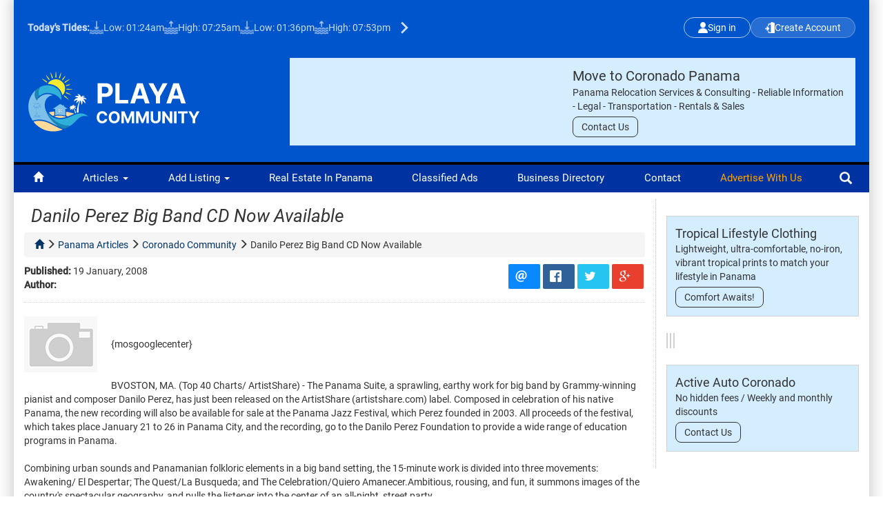

--- FILE ---
content_type: text/html; charset=UTF-8
request_url: https://playacommunity.com/panama-articles/coronado-community/234-blank-25231933.html
body_size: 14108
content:
<!DOCTYPE html>
<html lang="en">

<head>
        <!-- Google Tag Manager -->
    <script>
        (function(w, d, s, l, i) {
            w[l] = w[l] || [];
            w[l].push({
                'gtm.start': new Date().getTime(),
                event: 'gtm.js'
            });
            var f = d.getElementsByTagName(s)[0],
                j = d.createElement(s)
            dl = l != 'dataLayer' ? '&l=' + l : '';
            j.async = true;
            j.src =
                'https://www.googletagmanager.com/gtm.js?id=' + i + dl;
            f.parentNode.insertBefore(j, f);
        })(window, document, 'script', 'dataLayer', 'GTM-W8RNZT24');
    </script>
    <!-- End Google Tag Manager -->
        <meta charset="utf-8">
    <meta http-equiv="X-UA-Compatible" content="IE=edge">
    <meta name="viewport" content="width=device-width, initial-scale=1">
    <style type="text/css">

    </style>
    <link rel="stylesheet" href="/css/state-search-filter-v1.0.css">



    <title>Danilo Perez Big Band CD Now Available</title>
    <meta name="description" content="Danilo Perez , big band Grammy winning pianist releases CD" />
            <meta name="keywords" content="Panama, Danilo Perez Big Band, CD" />
        <meta name="language" content="en" />
    <meta http-equiv="content-language" content="en" />

                <link href="/css/rrssb.css" rel="stylesheet" media="screen,projection" type="text/css">

            <!-- fb meta -->
            <meta property="og:title" content="Danilo Perez Big Band CD Now Available" />
            <meta property="og:type" content="article" />
            <meta property="og:url" content="https://playacommunity.com/panama-articles/coronado-community/234-blank-25231933.html" />
            <meta property="og:image" content="https://playacommunity.com/images/playa_community_test_logo_v4.png" />
            <meta property="og:description" content="Danilo Perez , big band Grammy winning pianist releases CD" />

            <!-- twitter meta -->
            <meta name="twitter:card" content="summary_large_image">
            <meta name="twitter:site" content="@playaco">
            <meta name="twitter:creator" content="@playaco">
            <meta name="twitter:title" content="Danilo Perez Big Band CD Now Available">
            <meta name="twitter:description" content="Danilo Perez , big band Grammy winning pianist releases CD">
            <meta name="twitter:image" content="https://playacommunity.com/images/playa_community_test_logo_v4.png">
                        <link rel="canonical" href="https://playacommunity.com/panama-articles/coronado-community/234-blank-25231933.html" />
            
    <link rel="shortcut icon" href="/images/favicon.ico" type="image/x-icon">
    <link rel="icon" href="/images/favicon.ico" type="image/x-icon">

    <link href="/css/merged-css-files_v2.css" rel="stylesheet" media="screen,projection" type="text/css">
<link href="/css/playa-v22.7.css" rel="stylesheet" media="screen,projection" type="text/css">
<link href="/css/font-awesome.css" rel="stylesheet" >
<!-- Custom Fonts -->
<link href="/fonts/fontawesome-free-5.2.0-web/css/all.min.css" rel="stylesheet" type="text/css">



<!-- Add the slick-theme.css if you want default styling -->
<link rel="stylesheet" type="text/css" href="/assets/slick-1.8.1/slick.css"/>
<!-- Add the slick-theme.css if you want default styling -->
<link rel="stylesheet" type="text/css" href="/assets/slick-1.8.1/slick-theme.css"/>

    <!-- HTML5 shim and Respond.js for IE8 support of HTML5 elements and media queries -->
    <!-- WARNING: Respond.js doesn't work if you view the page via file:// -->
    <!--[if lt IE 9]>
      <script src="https://oss.maxcdn.com/html5shiv/3.7.2/html5shiv.min.js"></script>
      <script src="https://oss.maxcdn.com/respond/1.4.2/respond.min.js"></script>
    <![endif]-->

</head>

<body lang="en" >
        <!-- Google Tag Manager (noscript) -->
    <noscript><iframe src="https://www.googletagmanager.com/ns.html?id=GTM-W8RNZT24"
            height="0" width="0" style="display:none;visibility:hidden"></iframe></noscript>
    <!-- End Google Tag Manager (noscript) -->
        <div class="container">
        <div class="col"></div>
        <div class="col"></div>
        <div class="col"></div>
    </div>

    <div class="page">

        <div class="bigContainer col-xs-12">
            
<header>

    <a class="mobileMenuIncon" href="#mobileMainMenu">
        <img src="https://www.playacommunity.com/images/playa-mobile-menu.svg" width="32" alt="Mobile Menu">
    </a>
    <a class="mobileRightIncon" href="#mobileRightMenu">
        <img src="https://www.playacommunity.com/images/mobile-profile.svg" width="26" alt="Profile Menu">
    </a>
    <div class="mobileTopSection">
        <div class="topLogo">
            <a href="/">
                <img src="https://www.playacommunity.com/images/playacommunity-logo.svg" width="450" alt="Coronado Panama Newspaper" title="Coronado Panama Newspaper">
            </a>
        </div>
    </div>
    <div class="forMobileContainer">

        <!-- START NEW HEADER -->
        <div class="header">
            <div class="top-bar">
                <div class="tides-section">
                    
<span class="tides-title">Today's Tides: 
	<a id="more-tides-mobile" href="/tide-tables/"> (Complete Tides Table)</a>
</span>

<div class="tide-item"><img src="https://playacommunity.com/images/low-tide.svg" width="20" alt="Low Tide" class="tide-icon"> 
						<span>Low: 01:24am</span>
					</div><div class="tide-item"><img src="https://playacommunity.com/images/high-tide.svg" width="20" alt="High Tide" class="tide-icon"> 
						<span>High: 07:25am</span>
					</div><div class="tide-item"><img src="https://playacommunity.com/images/low-tide.svg" width="20" alt="Low Tide" class="tide-icon"> 
						<span>Low: 01:36pm</span>
					</div><div class="tide-item"><img src="https://playacommunity.com/images/high-tide.svg" width="20" alt="High Tide" class="tide-icon"> 
						<span>High: 07:53pm</span>
					</div>                      

<div class="tide-arrow">
	<a href="/tide-tables/"><img src="https://playacommunity.com/images/more-tides-icon.svg" width="35" alt="More tides"></a>
</div>

                </div>

                <div class="auth-buttons">
                        <a href="#" class="btn-header btn-header-login loginButton">
        <img src="https://playacommunity.com/images/login.svg" width="14" alt="Login">
        Sign in    </a>
    <a href="#" class="btn-header btn-header-signup createAccountBtn">
        <img src="https://playacommunity.com/images/create-account.svg" width="14" alt="Create Account">
        Create Account    </a>



                    
                                       </div>
            </div>
            <!-- NOEMI: NAVBAR MOBILE IN REAL ESTATE-->
                            <div class="mobile-category-container">
                    <a href="/real-estate/" class="mobile-category-item">
                        <div class="mobile-category-icon">
                            <img src="https://playacommunity.com/images/real-estate-icon.svg" alt="Real Estate Icon">
                        </div>
                        <div class="mobile-category-text">Real Estate</div>
                    </a>

                    <a href="https://playacommunity.com/business-directory/transportation/380-active-auto-coronado.html" class="mobile-category-item">
                        <div class="mobile-category-icon">
                            <img src="https://playacommunity.com/images/rental-cars-icon.svg" alt="Rental Cars Icon">
                        </div>
                        <div class="mobile-category-text">Rental Cars</div>
                    </a>

                    <a href="/business-directory/" class="mobile-category-item">
                        <div class="mobile-category-icon">
                            <img src="https://playacommunity.com/images/business-icon.svg" alt="Business Icon">
                        </div>
                        <div class="mobile-category-text">Business</div>
                    </a>

                    <a href="/classifieds/" class="mobile-category-item">
                        <div class="mobile-category-icon">
                            <img src="https://playacommunity.com/images/classifieds-icon.svg" alt="Classifieds Icon">
                        </div>
                        <div class="mobile-category-text">Classifieds</div>
                    </a>
                </div>
            
            <div class="main-content">
                <div class="logo-section">
                    <a href="/"><img src="https://www.playacommunity.com/images/playacommunity-logo.svg" width="250" alt="Playa Community"></a>
                </div>

                                                    <div class="content-area" id="headerSpotContainer">
                        <div id="headerSpot">
                            <span class="close-banner" id="closeBanner">&times;</span>
                            
    <a href="http://api.whatsapp.com/send?phone=50768813214" class="spot-content" data-content="Coronado Relocation" data-zone="Header" target="_blank">
        <div class="spot-container">
            <div class="spot-image-block">
                <img src="https://content.playacommunity.com/assets/28dd2763-9933-410f-8674-7a514edaf6cd" alt="">
            </div>
            <div class="spot-content-block">
                <div class="spot-title">Move to Coronado Panama</div>
                <p class="spot-description">Panama Relocation Services &amp; Consulting  - Reliable Information - Legal  - Transportation - Rentals &amp; Sales </p>
                <span class="spot-button">Contact Us</span>
            </div>
        </div>
    </a>                        </div>
                    </div>
                            </div>
        </div>
        <!-- END NEW HEADER -->

    </div>
    <!-- Finish forMobileContainer -->


</header>
<nav id="top-menu" class="col-xs-12">
    <ul>
        <li><a id="homeIcon" href="/"><span class="glyphicon glyphicon-home" aria-hidden="true"></span></a></li>
        <li>
            <a href="/panama-articles/" class="dropdown-toggle" id="dropdownMenu1" data-toggle="dropdown">Articles <span class="caret"></span></a>
            <ul class="dropdown-menu" aria-labelledby="dropdownMenu1">
                <li id="sectionCoronado" class="item-114"><a href="/panama-articles/coronado-community/">Coronado Community</a></li>
<li id="sectionNational" class="item-407"><a href="/panama-articles/panama-national-news/">National News</a></li>
<li id="sectionUseful" class="item-149"><a href="/panama-articles/useful-information/">Useful Information</a></li>
<li id="sectionTravel" class="item-163"><a href="/panama-articles/panama-travel/">Panama Travel</a></li>
<li id="sectionDrink" class="item-150"><a href="/panama-articles/food-and-drink/">Food And Drink</a></li>
<li id="sectionLearn" class="item-151"><a href="/panama-articles/learn-spanish/">Learn Spanish</a></li>
<li id="sectionNature" class="item-154"><a href="/panama-articles/nature/">Nature</a></li>
<li id="sectionHealth" class="item-152"><a href="/panama-articles/health-fitness/">Health & Fitness</a></li>
<li id="sectionRecipes" class="item-161"><a href="/panama-articles/recipes/">Recipes</a></li>
<li id="sectionHumor" class="item-162"><a href="/panama-articles/humor/">Humor</a></li>            </ul>
        </li>
        <li class="top-add-listing dropdown">
            <a href="javascript: void(0);" class="dropdown-toggle" id="dropdownAddListing" data-toggle="dropdown">Add Listing <span class="caret"></span></a>
            <ul class="dropdown-menu top-left" aria-labelledby="dropdownAddListing">
                <li>
                                            <a class="showModalSubmitContent" href="javascript:void(0);"><i class="fas fa-plus"></i> Add Property</a>
                                    </li>
                <li>
                                            <a class="showModalSubmitContent" href="javascript:void(0);"><i class="fas fa-plus"></i> Add Classified</a>
                                    </li>
                <li>
                                            <a class="showModalSubmitContent" href="javascript: void(0);"><i class="fas fa-plus"></i> Add Business</a>
                                    </li>
                <li>
                    <a href="/my-account/admin-options/add-news" class="addArticleTopBtn"><i class="fas fa-plus"></i> Submit Article</a>
                </li>
            </ul>
        </li>
        <li><a id="topMenuRealEstate" href="/real-estate/">Real Estate in Panama</a></li>
        <li><a id="topMenuClassified" href="/classifieds/">Classified Ads</a></li>
        <li><a id="topMenuBizDirectory" href="/business-directory/">Business Directory</a></li>
        <li><a id="topMenuContact" class="contactModal" href="/contact-us.html">Contact</a></li>
        <li><a href="#" class="advertiseWithUs">Advertise with us</a></li>
        <li class="topSearch">
            <div class="search">
                <form action="/se/" method="GET" class="form-inline nocsrf">
                    <input name="topSearchString" id="topSearchString" class="form-control searchword" autocomplete="off" type="search" maxlength="200" size="20" placeholder="Enter Text Here">
                    <input type="submit" value="Search" class="btn btn-success submitButtonSearch">
                </form>
                <div id="showSuggestedSearchResults">
                    <ul></ul>
                </div>
            </div>
            <span class="glyphicon glyphicon-search" aria-hidden="true"></span>
        </li>
    </ul>

</nav>
            <main>


                
                <script>
    // =========================
    // Helper: mostrar skeleton loader
    // =========================
    function showSkeleton(container, items = 3, mode = "dropdown") {
        let skeletons = "";
        for (let i = 0; i < items; i++) {
            if (mode === "list") {
                skeletons += `
          <div class="property-card skeleton-card">
            <div class="skeleton-img-big"></div>
            <div class="skeleton-body">
              <div class="skeleton-line long"></div>
              <div class="skeleton-line medium"></div>
              <div class="skeleton-line short"></div>
            </div>
          </div>
        `;
            } else {
                skeletons += `
          <div class="location-item skeleton">
            <div class="location-icon"></div>
            <div class="location-texts">
              <div class="skeleton-line short"></div>
              <div class="skeleton-line long"></div>
            </div>
          </div>
        `;
            }
        }
        container.innerHTML = skeletons;
        container.hidden = false;
    }

    // =========================
    // Helper debounce
    // =========================
    function debounce(fn, delay = 500) {
        let timer;
        return function() {
            const context = this;
            const args = arguments;
            clearTimeout(timer);
            timer = setTimeout(function() {
                fn.apply(context, args);
            }, delay);
        };
    }

    // =========================
    // Refrescar listado Desktop
    // =========================
    function updatePropertiesListDesktop(query) {
        const container = document.getElementById("properties-results");
        if (!container) return;

        showSkeleton(container, 6, "list");

        const params = new URLSearchParams();
        if (query) params.append("q", query);

        const rent = document.querySelector("input[name='for_rent']:checked");
        if (rent) params.append("for_rent", "1");

        const sell = document.querySelector("input[name='for_sell']:checked");
        if (sell) params.append("for_sell", "1");

        document.querySelectorAll("input[name='type[]']:checked").forEach(function(el) {
            params.append("type[]", el.value);
        });

        fetch(`/real-estate?${params.toString()}`, {
                headers: {
                    "X-Requested-With": "XMLHttpRequest"
                },
            })
            .then((res) => res.text())
            .then((html) => {
                container.innerHTML = html;
            })
            .catch((err) => {
                console.error("Error en listado:", err);
                container.innerHTML = `<div class="error-msg">Error al cargar propiedades</div>`;
            });
    }

    const debouncedUpdateDesktop = debounce(updatePropertiesListDesktop, 500);

    // =========================
    // Actualizar título dinámico (igual que en mobile)
    // =========================
    function updateResultsTitleDesktop(text) {
        const title = document.getElementById("resultsTitle");
        if (!title) return;

        if (text && text.trim() !== "") {
            title.textContent = `Resultados para "${text}"`;
        } else {
            title.textContent = "Propiedades destacadas";
        }
    }

    // =========================
    // Desktop Search
    // =========================
    function filterLocationsDesktop(query) {
        const resultsContainer = document.getElementById("location-resultsDesktop");
        const input = document.querySelector("input[name='location']");
        resultsContainer.innerHTML = "";

        // 🔹 Actualiza título en tiempo real al escribir
        updateResultsTitleDesktop(query);

        if (query.length > 0) {
            showSkeleton(resultsContainer, 4, "dropdown");
        } else {
            resultsContainer.hidden = true;
            debouncedUpdateDesktop("");
            return;
        }

        if (query.length > 2) {
            const params = new URLSearchParams();
            params.append("q", query);

            const rent = document.querySelector("input[name='for_rent']:checked");
            if (rent) params.append("for_rent", "1");

            const sell = document.querySelector("input[name='for_sell']:checked");
            if (sell) params.append("for_sell", "1");

            document.querySelectorAll("input[name='type[]']:checked").forEach(function(el) {
                params.append("type[]", el.value);
            });

            fetch(`/ownTemplate/general/includes/ajax-locations.php?${params.toString()}`)
                .then((res) => res.text())
                .then((html) => {
                    if (!html.trim()) {
                        resultsContainer.innerHTML = `<div class="location-item no-results">No results found</div>`;
                    } else {
                        resultsContainer.innerHTML = html;


                        resultsContainer.querySelectorAll(".location-item").forEach(function(item) {
                            item.addEventListener("click", function() {
                                const targetUrl = item.dataset.url;
                                const text = item.querySelector(".location-title")?.innerText || "";

                                if (input) input.value = text;
                                updateResultsTitleDesktop(text);

                                if (targetUrl) {
                                    window.location.href = targetUrl;
                                } else {
                                    resultsContainer.hidden = true;
                                    debouncedUpdateDesktop(text);
                                }
                            });
                        });
                    }
                    resultsContainer.hidden = false;
                })
                .catch((err) => {
                    console.error("Error en sugerencias Desktop:", err);
                    resultsContainer.innerHTML = `<div class="location-item no-results">Error loading suggestions</div>`;
                });
        }

        debouncedUpdateDesktop(query);
    }

    // =========================
    // Detectar escritura en input (para el título)
    // =========================
    document.addEventListener("DOMContentLoaded", function() {
        const input = document.querySelector("input[name='location']");
        if (input) {
            input.addEventListener("input", function(e) {
                filterLocationsDesktop(e.target.value);
            });
        }
    });
    // =========================
    // Enter key → cerrar dropdown sin importar si fetch sigue cargando
    // y clic fuera → cerrar dropdown
    // =========================
    let abortController = null;


    function fetchWithAbort(url, options = {}) {
        if (abortController) {
            abortController.abort();
        }
        abortController = new AbortController();
        options.signal = abortController.signal;
        return fetch(url, options);
    }



    // =========================
    // Evento de teclado
    // =========================
    document.addEventListener("keydown", function(e) {
        if (e.key === "Enter") {
            const resultsContainer = document.getElementById("location-resultsDesktop");

            if (resultsContainer && !resultsContainer.hidden) {

                if (abortController) {
                    abortController.abort();
                    abortController = null;
                }


                resultsContainer.hidden = true;
            }


            e.preventDefault();
        }
    });

    // =========================
    // Clic fuera del input o dropdown
    // =========================
    document.addEventListener("click", function(e) {
        const resultsContainer = document.getElementById("location-resultsDesktop");
        const input = document.querySelector("input[name='location']");

        if (!resultsContainer || !input) return;

        const clickedInside =
            resultsContainer.contains(e.target) || input.contains(e.target);

        if (!clickedInside) {
            resultsContainer.hidden = true;
        }
    });
</script>

<script>
    // =========================
    // Helper: mostrar skeleton loader
    // =========================
    function showSkeletonClassifieds(container, items = 3, mode = "dropdown") {
        let skeletons = "";
        for (let i = 0; i < items; i++) {
            if (mode === "list") {
                skeletons += `
          <div class="property-card skeleton-card">
            <div class="skeleton-img-big"></div>
            <div class="skeleton-body">
              <div class="skeleton-line long"></div>
              <div class="skeleton-line medium"></div>
              <div class="skeleton-line short"></div>
            </div>
          </div>
        `;
            } else {
                skeletons += `
          <div class="location-item skeleton">
            <div class="location-icon"></div>
            <div class="location-texts">
              <div class="skeleton-line short"></div>
              <div class="skeleton-line long"></div>
            </div>
          </div>
        `;
            }
        }
        container.innerHTML = skeletons;
        container.hidden = false;
    }

    // =========================
    // Helper debounce
    // =========================
    function debounceClassifieds(fn, delay = 500) {
        let timer;
        return function() {
            const context = this;
            const args = arguments;
            clearTimeout(timer);
            timer = setTimeout(function() {
                fn.apply(context, args);
            }, delay);
        };
    }

    // =========================
    // Refrescar listado Desktop Classifieds
    // =========================
    function updateClassifiedsListDesktop(query) {
        const container = document.getElementById("classifieds-results");
        if (!container) return;

        showSkeletonClassifieds(container, 6, "list");

        const params = new URLSearchParams();
        if (query) params.append("q", query);

        fetch(`/classifieds?${params.toString()}`, {
                headers: {
                    "X-Requested-With": "XMLHttpRequest"
                },
            })
            .then((res) => res.text())
            .then((html) => {
                container.innerHTML = html;
            })
            .catch((err) => {
                console.error("Error en listado:", err);
                container.innerHTML = `<div class="error-msg">Error loading classifieds</div>`;
            });
    }

    const debouncedUpdateClassifiedsDesktop = debounceClassifieds(updateClassifiedsListDesktop, 500);

    // =========================
    // Desktop Search for Classifieds
    // =========================
    function filterLocationsClassifiedsDesktop(query) {
        const resultsContainer = document.getElementById("location-resultsClassifiedsDesktop");
        const input = document.querySelector("input[name='location']");
        resultsContainer.innerHTML = "";

        if (query.length > 0) {
            showSkeletonClassifieds(resultsContainer, 4, "dropdown");
        } else {
            resultsContainer.hidden = true;
            debouncedUpdateClassifiedsDesktop("");
            return;
        }

        if (query.length > 2) {
            const params = new URLSearchParams();
            params.append("q", query);

            fetch(`/ownTemplate/general/includes/ajax-locations-classifieds.php?${params.toString()}`)
                .then((res) => res.text())
                .then((html) => {
                    if (!html.trim()) {
                        resultsContainer.innerHTML = `<div class="location-item no-results">No results found</div>`;
                    } else {
                        resultsContainer.innerHTML = html;

                        resultsContainer.querySelectorAll(".location-item").forEach(function(item) {
                            item.addEventListener("click", function() {
                                const targetUrl = item.dataset.url;
                                const text = item.querySelector(".location-title")?.innerText || "";

                                if (input) input.value = text;

                                if (targetUrl) {
                                    window.location.href = targetUrl;
                                } else {
                                    resultsContainer.hidden = true;
                                    debouncedUpdateClassifiedsDesktop(text);
                                }
                            });
                        });
                    }
                    resultsContainer.hidden = false;
                })
                .catch((err) => {
                    console.error("Error en sugerencias Desktop:", err);
                    resultsContainer.innerHTML = `<div class="location-item no-results">Error loading suggestions</div>`;
                });
        }

        debouncedUpdateClassifiedsDesktop(query);
    }

    // =========================
    // Detectar escritura en input
    // =========================
    document.addEventListener("DOMContentLoaded", function() {
        const input = document.querySelector("input[name='location']");
        if (input) {
            input.addEventListener("input", function(e) {
                filterLocationsClassifiedsDesktop(e.target.value);
            });
        }
    });

    // =========================
    // Enter key → cerrar dropdown
    // =========================
    let abortControllerClassifieds = null;

    function fetchWithAbortClassifieds(url, options = {}) {
        if (abortControllerClassifieds) {
            abortControllerClassifieds.abort();
        }
        abortControllerClassifieds = new AbortController();
        options.signal = abortControllerClassifieds.signal;
        return fetch(url, options);
    }

    // =========================
    // Evento de teclado
    // =========================
    document.addEventListener("keydown", function(e) {
        if (e.key === "Enter") {
            const resultsContainer = document.getElementById("location-resultsClassifiedsDesktop");

            if (resultsContainer && !resultsContainer.hidden) {
                if (abortControllerClassifieds) {
                    abortControllerClassifieds.abort();
                    abortControllerClassifieds = null;
                }
                resultsContainer.hidden = true;
            }

            e.preventDefault();
        }
    });

    // =========================
    // Clic fuera del input o dropdown
    // =========================
    document.addEventListener("click", function(e) {
        const resultsContainer = document.getElementById("location-resultsClassifiedsDesktop");
        const input = document.querySelector("input[name='location']");

        if (!resultsContainer || !input) return;

        const clickedInside =
            resultsContainer.contains(e.target) || input.contains(e.target);

        if (!clickedInside) {
            resultsContainer.hidden = true;
        }
    });
</script>

<script>
    // =========================
    // Helper: mostrar skeleton loader
    // =========================
    function showSkeletonBusiness(container, items = 3, mode = "dropdown") {
        let skeletons = "";
        for (let i = 0; i < items; i++) {
            if (mode === "list") {
                skeletons += `
          <div class="property-card skeleton-card">
            <div class="skeleton-img-big"></div>
            <div class="skeleton-body">
              <div class="skeleton-line long"></div>
              <div class="skeleton-line medium"></div>
              <div class="skeleton-line short"></div>
            </div>
          </div>
        `;
            } else {
                skeletons += `
          <div class="location-item skeleton">
            <div class="location-icon"></div>
            <div class="location-texts">
              <div class="skeleton-line short"></div>
              <div class="skeleton-line long"></div>
            </div>
          </div>
        `;
            }
        }
        container.innerHTML = skeletons;
        container.hidden = false;
    }

    // =========================
    // Helper debounce
    // =========================
    function debounceBusiness(fn, delay = 500) {
        let timer;
        return function() {
            const context = this;
            const args = arguments;
            clearTimeout(timer);
            timer = setTimeout(function() {
                fn.apply(context, args);
            }, delay);
        };
    }

    // =========================
    // Refrescar listado Desktop Business
    // =========================
    function updateBusinessListDesktop(query) {
        const container = document.getElementById("business-results");
        if (!container) return;

        showSkeletonBusiness(container, 6, "list");

        const params = new URLSearchParams();
        if (query) params.append("q", query);

        // Obtener categoría actual si existe
        const urlParams = new URLSearchParams(window.location.search);
        const bizCat = urlParams.get("biz-cat");
        if (bizCat) params.append("biz-cat", bizCat);

        fetch(`/business-directory?${params.toString()}`, {
                headers: {
                    "X-Requested-With": "XMLHttpRequest"
                },
            })
            .then((res) => res.text())
            .then((html) => {
                container.innerHTML = html;
            })
            .catch((err) => {
                console.error("Error en listado:", err);
                container.innerHTML = `<div class="error-msg">Error loading businesses</div>`;
            });
    }

    const debouncedUpdateBusinessDesktop = debounceBusiness(updateBusinessListDesktop, 500);

    // =========================
    // Desktop Search for Business
    // =========================
    function filterLocationsBusinessDesktop(query) {
        const resultsContainer = document.getElementById("location-resultsBusinessDesktop");
        const input = document.querySelector("input[name='location']");
        resultsContainer.innerHTML = "";

        if (query.length > 0) {
            showSkeletonBusiness(resultsContainer, 4, "dropdown");
        } else {
            resultsContainer.hidden = true;
            debouncedUpdateBusinessDesktop("");
            return;
        }

        if (query.length > 2) {
            const params = new URLSearchParams();
            params.append("q", query);

            fetch(`/ownTemplate/general/includes/ajax-locations-business.php?${params.toString()}`)
                .then((res) => res.text())
                .then((html) => {
                    if (!html.trim()) {
                        resultsContainer.innerHTML = `<div class="location-item no-results">No results found</div>`;
                    } else {
                        resultsContainer.innerHTML = html;

                        resultsContainer.querySelectorAll(".location-item").forEach(function(item) {
                            item.addEventListener("click", function() {
                                const targetUrl = item.dataset.url;
                                const text = item.querySelector(".location-title")?.innerText || "";

                                if (input) input.value = text;

                                if (targetUrl) {
                                    window.location.href = targetUrl;
                                } else {
                                    resultsContainer.hidden = true;
                                    debouncedUpdateBusinessDesktop(text);
                                }
                            });
                        });
                    }
                    resultsContainer.hidden = false;
                })
                .catch((err) => {
                    console.error("Error en sugerencias Desktop:", err);
                    resultsContainer.innerHTML = `<div class="location-item no-results">Error loading suggestions</div>`;
                });
        }

        debouncedUpdateBusinessDesktop(query);
    }

    // =========================
    // Detectar escritura en input
    // =========================
    document.addEventListener("DOMContentLoaded", function() {
        const input = document.querySelector("input[name='location']");
        if (input) {
            input.addEventListener("input", function(e) {
                filterLocationsBusinessDesktop(e.target.value);
            });
        }
    });

    // =========================
    // Enter key → cerrar dropdown
    // =========================
    let abortControllerBusiness = null;

    function fetchWithAbortBusiness(url, options = {}) {
        if (abortControllerBusiness) {
            abortControllerBusiness.abort();
        }
        abortControllerBusiness = new AbortController();
        options.signal = abortControllerBusiness.signal;
        return fetch(url, options);
    }

    // =========================
    // Evento de teclado
    // =========================
    document.addEventListener("keydown", function(e) {
        if (e.key === "Enter") {
            const resultsContainer = document.getElementById("location-resultsBusinessDesktop");

            if (resultsContainer && !resultsContainer.hidden) {
                if (abortControllerBusiness) {
                    abortControllerBusiness.abort();
                    abortControllerBusiness = null;
                }
                resultsContainer.hidden = true;
            }

            e.preventDefault();
        }
    });

    // =========================
    // Clic fuera del input o dropdown
    // =========================
    document.addEventListener("click", function(e) {
        const resultsContainer = document.getElementById("location-resultsBusinessDesktop");
        const input = document.querySelector("input[name='location']");

        if (!resultsContainer || !input) return;

        const clickedInside =
            resultsContainer.contains(e.target) || input.contains(e.target);

        if (!clickedInside) {
            resultsContainer.hidden = true;
        }
    });
</script>

                <div class="twoColumnsContainer col-lg-9 col-md-9 col-sm-12">

                    

<div class="item-page" itemscope="" itemtype="http://schema.org/Article">
	<meta itemprop="inLanguage" content="en">
	<div>
		<h1 itemprop="name">
			Danilo Perez Big Band CD Now Available		</h1>
	</div>
	    
    <dl class="article-info breadcrumb">
    	<a href="/"><span class="glyphicon glyphicon-home" aria-hidden="true"></span></a> 
        <span class="glyphicon glyphicon-menu-right" aria-hidden="true"></span> 
        <a href="/panama-articles/" itemprop="genre">panama articles</a>
        <span class="glyphicon glyphicon-menu-right" aria-hidden="true"></span>
        <a href="/panama-articles/coronado-community/" itemprop="genre">coronado community</a>
        <span class="glyphicon glyphicon-menu-right" aria-hidden="true"></span> 
        Danilo Perez Big Band CD Now Available    </dl>

    <div class="articleDateAuthor">
        <time datetime="2008-01-19 14:45:31" itemprop="datePublished">
            <strong>Published:</strong> 19 January, 2008        </time>
        <div class="author"><strong>Author:</strong> </div>
    </div>
    
    
    <div class="socialButtons">
    	<ul class="rrssb-buttons">
        <li class="rrssb-email">
          <!-- Replace subject with your message using URL Endocding: http://meyerweb.com/eric/tools/dencoder/ -->
          <a href="mailto:?subject=Suggested%20read&amp;body=Check%20out%20the%20following%20article%20https%3A%2F%2Fplayacommunity.com%2Fpanama-articles%2Fcoronado-community%2F234-blank-25231933.html">
            <span class="rrssb-icon">
              <svg xmlns="http://www.w3.org/2000/svg" width="28" height="28" viewBox="0 0 28 28">
                <path d="M20.11 26.147c-2.335 1.05-4.36 1.4-7.124 1.4C6.524 27.548.84 22.916.84 15.284.84 7.343 6.602.45 15.4.45c6.854 0 11.8 4.7 11.8 11.252 0 5.684-3.193 9.265-7.398 9.3-1.83 0-3.153-.934-3.347-2.997h-.077c-1.208 1.986-2.96 2.997-5.023 2.997-2.532 0-4.36-1.868-4.36-5.062 0-4.75 3.503-9.07 9.11-9.07 1.713 0 3.7.4 4.6.972l-1.17 7.203c-.387 2.298-.115 3.3 1 3.4 1.674 0 3.774-2.102 3.774-6.58 0-5.06-3.27-8.994-9.304-8.994C9.05 2.87 3.83 7.545 3.83 14.97c0 6.5 4.2 10.2 10 10.202 1.987 0 4.09-.43 5.647-1.245l.634 2.22zM16.647 10.1c-.31-.078-.7-.155-1.207-.155-2.572 0-4.596 2.53-4.596 5.53 0 1.5.7 2.4 1.9 2.4 1.44 0 2.96-1.83 3.31-4.088l.592-3.72z"
                />
              </svg>
            </span>
          </a>
        </li>
        <li class="rrssb-facebook">
          <!--  Replace with your URL. For best results, make sure you page has the proper FB Open Graph tags in header:
                https://developers.facebook.com/docs/opengraph/howtos/maximizing-distribution-media-content/ -->
          <a href="https://www.facebook.com/sharer/sharer.php?u=https://playacommunity.com/panama-articles/coronado-community/234-blank-25231933.html" class="popup">
            <span class="rrssb-icon">
              <svg xmlns="http://www.w3.org/2000/svg" preserveAspectRatio="xMidYMid" width="29" height="29" viewBox="0 0 29 29">
                <path d="M26.4 0H2.6C1.714 0 0 1.715 0 2.6v23.8c0 .884 1.715 2.6 2.6 2.6h12.393V17.988h-3.996v-3.98h3.997v-3.062c0-3.746 2.835-5.97 6.177-5.97 1.6 0 2.444.173 2.845.226v3.792H21.18c-1.817 0-2.156.9-2.156 2.168v2.847h5.045l-.66 3.978h-4.386V29H26.4c.884 0 2.6-1.716 2.6-2.6V2.6c0-.885-1.716-2.6-2.6-2.6z"
                class="cls-2" fill-rule="evenodd" />
              </svg>
            </span>
          </a>
        </li>
        <li class="rrssb-twitter">
          <!-- Replace href with your Meta and URL information  -->
          <a href="http://twitter.com/home?status=Read%20this%20interesting%20article%20at%20PlayaCommunity%3A%20https%3A%2F%2Fplayacommunity.com%2Fpanama-articles%2Fcoronado-community%2F234-blank-25231933.html"
          class="popup">
            <span class="rrssb-icon">
              <svg xmlns="http://www.w3.org/2000/svg" width="28" height="28" viewBox="0 0 28 28">
                <path d="M24.253 8.756C24.69 17.08 18.297 24.182 9.97 24.62c-3.122.162-6.22-.646-8.86-2.32 2.702.18 5.375-.648 7.507-2.32-2.072-.248-3.818-1.662-4.49-3.64.802.13 1.62.077 2.4-.154-2.482-.466-4.312-2.586-4.412-5.11.688.276 1.426.408 2.168.387-2.135-1.65-2.73-4.62-1.394-6.965C5.574 7.816 9.54 9.84 13.802 10.07c-.842-2.738.694-5.64 3.434-6.48 2.018-.624 4.212.043 5.546 1.682 1.186-.213 2.318-.662 3.33-1.317-.386 1.256-1.248 2.312-2.4 2.942 1.048-.106 2.07-.394 3.02-.85-.458 1.182-1.343 2.15-2.48 2.71z"
                />
              </svg>
            </span>
          </a>
        </li>
        <li class="rrssb-googleplus">
          <!-- Replace href with your meta and URL information.  -->
          <a href="https://plus.google.com/share?url=Reading%20this%20interesting%20article%20at%20PlayaCommunity%20https%3A%2F%2Fplayacommunity.com%2Fpanama-articles%2Fcoronado-community%2F234-blank-25231933.html" class="popup">
            <span class="rrssb-icon">
              <svg xmlns="http://www.w3.org/2000/svg" width="28" height="28" viewBox="0 0 28 28">
                <path d="M14.703 15.854l-1.22-.948c-.37-.308-.88-.715-.88-1.46 0-.747.51-1.222.95-1.662 1.42-1.12 2.84-2.31 2.84-4.817 0-2.58-1.62-3.937-2.4-4.58h2.098l2.203-1.384h-6.67c-1.83 0-4.467.433-6.398 2.027C3.768 4.287 3.06 6.018 3.06 7.576c0 2.634 2.02 5.328 5.603 5.328.34 0 .71-.033 1.083-.068-.167.408-.336.748-.336 1.324 0 1.04.55 1.685 1.01 2.297-1.523.104-4.37.273-6.466 1.562-1.998 1.187-2.605 2.915-2.605 4.136 0 2.512 2.357 4.84 7.288 4.84 5.822 0 8.904-3.223 8.904-6.41.008-2.327-1.36-3.49-2.83-4.73h-.01zM10.27 11.95c-2.913 0-4.232-3.764-4.232-6.036 0-.884.168-1.797.744-2.51.543-.68 1.49-1.12 2.372-1.12 2.807 0 4.256 3.797 4.256 6.24 0 .613-.067 1.695-.845 2.48-.537.55-1.438.947-2.295.95v-.003zm.032 13.66c-3.62 0-5.957-1.733-5.957-4.143 0-2.408 2.165-3.223 2.91-3.492 1.422-.48 3.25-.545 3.556-.545.34 0 .52 0 .767.034 2.574 1.838 3.706 2.757 3.706 4.48-.002 2.072-1.736 3.664-4.982 3.648l.002.017zM23.254 11.89V8.52H21.57v3.37H18.2v1.714h3.367v3.4h1.684v-3.4h3.4V11.89"
                />
              </svg>
            </span>
          </a>
        </li> 
      </ul>   
    </div> <!-- Finishh socialButtons -->

    
    <span class="articleBody" itemprop="articleBody">
            	<img src="/images/defaultImage_106x80.png" class="articleMainImage" alt="Danilo Perez Big Band CD Now Available">
        <p><p> </p>
<p>{mosgooglecenter}</p>
<p> </p>
<p>BVOSTON, MA. (Top 40 Charts/ ArtistShare) - The Panama Suite, a sprawling, earthy work for big band by Grammy-winning pianist and composer Danilo Perez, has just been released on the ArtistShare (artistshare.com) label. Composed in celebration of his native Panama, the new recording will also be available for sale at the Panama Jazz Festival, which Perez founded in 2003. All proceeds of the festival, which takes place January 21 to 26 in Panama City, and the recording, go to the Danilo Perez Foundation to provide a wide range of education programs in Panama.<br /> <br /> Combining urban sounds and Panamanian folkloric elements in a big band setting, the 15-minute work is divided into three movements: Awakening/ El Despertar; The Quest/La Busqueda; and The Celebration/Quiero Amanecer.Ambitious, rousing, and fun, it summons images of the country's spectacular geography, and pulls the listener into the center of an all-night, street party.</p>
<p><br /> The piece received its radio premiere on New Year's Eve, as part of a wild, live performance on NPR's Toast of the Nation international radio broadcast. The broadcast can be heard on the new NPR Music site (npr.org/music). It will also be broadcast throughout Latin America later this month on the Voice of America.<br /> <br /> Danilo Perez, Panamanian-born jazz pianist/composer is both a Grammy winner and a UNICEF Goodwill Ambassador. A 1988 Berklee graduate in jazz composition, Perez has led his own bands to worldwide critical and popular acclaim while collaborating with some of the greatest musicians of our time, including Dizzy Gillespie, Wayne Shorter, Roy Haynes, Tito Puente, and Steve Lacy, to name a few.<br /> <br /> With Berklee's support, Perez selected a big band composed of Berklee and New England Conservatory students and faculty to record this new piece, commemorating the fifth anniversary of the Panama Jazz Festival. Perez is a professor at both Berklee and NEC.<br /> <br /> All proceeds from the The Panama Suite CD go to support the Danilo Perez Foundation, which funds Perez's music education projects for youth in Panama, programs that have already made it possible for top Panamanian youngsters to attend Berklee. The Suite is available from ArtistShare as either a CD, or an MP3 download.<br /> <br /> The Panama Suite was composed and directed by Danilo Perez, and recorded and mixed at Berklee College of Music by Rob Jaczko, chair of the college's Music Production and Engineering department. Billy Herron is the producer, and Berklee College of Music is the executive producer.</p>
<p>{mosgogglecenter} </p></p>
        	
    </span> 
    
    
    
    
    
     
    
    
</div>

 
                </div> <!-- Finish twoColumnsContainer -->
                      <div class="homeCol3 col-lg-3 col-md-3 col-sm-12 col-xs-12 sidebarListingPages">
                <div id="sidebarSpot" class="sidebarType">
                    
    <a href="https://api.whatsapp.com/send?phone=50763614630" class="spot-content" data-content="Pacific Threads" data-zone="Sidebar" target="_blank">
        <div class="spot-container">
            <div class="spot-image-block">
                <img src="https://content.playacommunity.com/assets/21dbec1c-2649-4ebd-9f72-03485d537e37" alt="">
            </div>
            <div class="spot-content-block">
                <div class="spot-title">Tropical Lifestyle Clothing</div>
                <p class="spot-description">Lightweight, ultra-comfortable, no-iron, vibrant tropical prints to match your lifestyle in Panama
</p>
                <span class="spot-button">Comfort Awaits!</span>
            </div>
        </div>
    </a>
<a href="https://www.terravivapanama.com/" class="spot-content" data-content="Terra Viva" data-zone="Sidebar" target="_blank">
    <img src="https://content.playacommunity.com/assets/19a16336-a6ca-44ad-9b14-d9847431ce18" alt="" style="max-width: 100%; height: auto; border: 0;">
</a>
<a href="https://playacommunity.com/business-directory/shopping-specialty-retail/2245-coronado-frame-custom-framing.html" class="spot-content" data-content="Coronado Frame" data-zone="Sidebar">
    <img src="https://content.playacommunity.com/assets/8688c2d5-3e8c-47de-b378-e21a79cc7ce0" alt="" style="max-width: 100%; height: auto; border: 0;">
</a>
<a href="https://j2lseguros.com/" class="spot-content" data-content="Panama Insurance" data-zone="Sidebar" target="_blank">
    <img src="https://content.playacommunity.com/assets/d7574cf9-b1fc-49da-91a4-b9eda498b265" alt="" style="max-width: 100%; height: auto; border: 0;">
</a>
    <a href="http://api.whatsapp.com/send?phone=50768813214" class="spot-content" data-content="Coronado Rental Cars" data-zone="Sidebar">
        <div class="spot-container">
            <div class="spot-image-block">
                <img src="https://content.playacommunity.com/assets/5a7ebbbb-0ce3-4d74-a2e8-edd7c6f3e9a3" alt="">
            </div>
            <div class="spot-content-block">
                <div class="spot-title">Active Auto Coronado</div>
                <p class="spot-description">No hidden fees / Weekly and monthly discounts</p>
                <span class="spot-button">Contact Us</span>
            </div>
        </div>
    </a>                </div>
            </div>
                
    </main> <!-- Finish main content -->
    
    <footer>       
        	<div id="footerContentSpots">
		<div id="footer1" class="col-lg-6 col-md-6 col-sm-12 squareType">
			
    <a href="http://api.whatsapp.com/send?phone=50766526720" class="spot-content" data-content="Playa Coronado Relocation" data-zone="Footer - 1">
        <div class="spot-container">
            <div class="spot-image-block">
                <img src="https://content.playacommunity.com/assets/2e953589-c09c-41c6-bceb-102f890ba468" alt="Real Estate">
            </div>
            <div class="spot-content-block">
                <div class="spot-title">Playa Coronado Real Estate &amp; Relocation Services</div>
                <p class="spot-description">Learn more about Coronado, Panama, and gain access to exclusive relocation tools, mailing lists, and WhatsApp groups</p>
                <span class="spot-button">Start Here</span>
            </div>
        </div>
    </a>		</div>
		<div id="footer2" class="col-lg-6 col-md-6 col-sm-12 squareType">
			
    <a href="https://corointschool.edu.pa/" class="spot-content" data-content="Coronado School" data-zone="Footer - 2" target="_blank">
        <div class="spot-container">
            <div class="spot-image-block">
                <img src="https://content.playacommunity.com/assets/469933c2-7ac3-47e8-a227-77cd4873ca1c" alt="">
            </div>
            <div class="spot-content-block">
                <div class="spot-title">Coronado International School</div>
                <p class="spot-description">Registration for 2025/26 is now open. For enrollment or for more information, contact the Coronado International School today</p>
                <span class="spot-button">Contact Us</span>
            </div>
        </div>
    </a>		</div>
	</div>

<div class="footerContainer">
    <div class="custom">
	    <div class="topFooterLine"></div>

	    <div class="footerBlockInfo">
	        <p>Featured Sections</p>
	        <ul>
	            <li><a href="/tide-tables/">Pacific Coast Tide Tables</a></li>
	            <li><a href="/real-estate/">Coronado Panama Real Estate</a></li>
	            <li><a href="/classifieds/">Free classified ads in Coronado and beyond</a></li>
	            <li><a href="/business-directory/">Local Businesses in Panama</a></li>
	            <li><a href="/events-calendar/">Community Events &amp; Beach Activities</a></li>
	        </ul>
	    </div>

	    <div class="footerBlockInfo">
	        <p>Articles and News Sections</p>
	           <ul>
	            <li><a href="/panama-articles/coronado-community/">Coronado Community</a></li>
	            <li><a href="/panama-articles/panama-national-news/">National News</a></li>
	            <li><a href="/panama-articles/learn-spanish/">Learn Spanish</a></li>
	            <li><a href="/panama-articles/useful-information/">Useful Information</a></li>
	        </ul>
	        <ul>

	            <li><a href="/panama-articles/panama-travel/">Panama Travel</a></li>
	            <li><a href="/panama-articles/">Panama's Articles</a></li>
	            <li><a href="/panama-articles/food-and-drink/">Food And Drink</a></li>
	            <li><a href="/panama-articles/nature/">Nature</a></li>
	        </ul>
	        <ul>
	            <li><a href="/panama-articles/health-fitness/">Health & Fitness</a></li>
	            <li><a href="/panama-articles/recipes/">Recipes</a></li>
	            <li><a href="/panama-articles/humor/">Humor</a></li>
	        </ul>
	    </div>
	    <div class="footerBlockInfo">
	        <p>Playa Community</p>
	           <ul>
	            <li><a class="contactModal" href="/contact-us.html">Contact</a></li>
	            <li><a href="/about-us/">About Us</a></li>
	            <li><a class="advertiseWithUs" href="#">Advertise with us</a></li>
	            <li><a class="contactModal" href="/contact-us.html">Get Advice About Coronado</a></li>
	            <li><a href="/privacy-policy/">Privacy Policy</a></li>
	            <li><a href="/terms-of-use/">Terms of Use</a></li>
	        </ul>
	    </div>
	    <div class="footer-flags">
            	    </div>
    </div>
</div>

<!-- Template for the modals -->
<div class="modal fade" id="modalTemplate" tabindex="-1" role="dialog" aria-labelledby="myModalLabel">
  <div class="modal-dialog" role="document">
    <div class="modal-content">
      <div class="modal-header">
        <button type="button" class="close" data-dismiss="modal" aria-label="Close"><span aria-hidden="true">&times</span></button>
        <h4 class="modal-title" id="myModalLabel"></h4>
      </div>
      <div class="modal-body">
      </div>
    </div>
  </div>
</div>

<!-- Template for the Add News Policies -->
<div class="modal fade modalMessageNeedLogin" id="addContentPolicies" tabindex="-1" role="dialog" aria-labelledby="myModalLabel">
    <div class="modal-dialog" role="document">
        <div class="modal-content">
            <div class="modal-header">
                <button type="button" class="close" data-dismiss="modal" aria-label="Close"><span aria-hidden="true">&times</span></button>
                <h4 class="modal-title">Submit Content</h4>
            </div>
            <div class="modal-body">
                                    <div class="alert alert-danger" role="alert">
                        <div class="row">
                            <div class="col-md-10 col-sm-10 col-xs-9 col-10" style="font-size: 16px">
                                You need to be logged-in to add any content in the website.                            </div>
                        </div>
                        <div class="row">
                            <div class="col-md-12 col-sm-12 col-12">
                                <p style="margin-top: 15px; line-height: 1.5;">
                                    <i style="color: #555; width: 20px;" class="fas fa-user"></i> <a class="loginButton" href="javascript:void(0);">Click here to log-in</a><br><br>
                                    <i style="color: #555; width: 20px;" class="fas fa-user-plus"></i> <a class="createAccountBtn" href="javascript:void(0);">Click here to create an account</a>
                                </p>
                            </div>
                        </div>

                    </div>
                            </div>
        </div>
    </div>
</div>


<!-- Start Login System Modal -->          
<div class="modal fade" id="loginModalTemplate" tabindex="-1" role="dialog" aria-labelledby="myModalLabel" aria-hidden="true">
	<div class="modal-dialog modal-sm">
		<div class="modal-content"></div>
	</div>
</div>
<!-- Finish Login System Modal -->


<!-- Modal for messages that need to be logged-in to do such action -->
<div class="modal fade" id="modalMessageNeedLogin" tabindex="-1" role="dialog" aria-labelledby="myModalLabel">
  <div class="modal-dialog" role="document">
    <div class="modal-content">
      <div class="modal-header">
        <button type="button" class="close" data-dismiss="modal" aria-label="Close"><span aria-hidden="true">&times;</span></button>
        <h4 class="modal-title" id="modalNeedLogginTitle">Need to be Logged-in</h4>
      </div>
      <div class="modal-body">
      		<div class="alert alert-danger alert-dismissible fade in" role="alert"> 
				<span style="font-size: 20px; position: relative;top: 5px; margin: 0 10px 0 0;" class="glyphicon glyphicon-exclamation-sign" aria-hidden="true"></span>You need to be logged-in to do such action in Playa Community. 
				<br>
				<span style="margin: 0 0 0 30px;">
					<a class="createAccountBtn" href="javascript:void(0);">Click here to create an account</a> or <a class="loginButton" href="javascript:void(0);">Click here to log-in</a>
				</span> 
			</div>
      </div>
    </div>
  </div>
</div>
 
    </footer> <!-- Finish footer -->
</div>  <!-- Finish bigContainer --> 

</div> <!-- Finish "page" div --> 

<div class="mobileMainMenuContainer">
<nav id="mobileMainMenu">
    <ul>
        <li><a href="/">Home</a></li>
            <li><span>Articles and News</span>
               <ul>
               		<li class="item-114"><a href="/panama-articles/coronado-community/">Coronado Community</a></li>
                    <li class="item-407"><a href="/panama-articles/panama-national-news/">National News</a></li>
                   <!-- These sections are outdated, lets hide them
                    <li class="item-149"><a href="/panama-articles/useful-information/">Useful Information</a></li>
                    <li class="item-163"><a href="/panama-articles/panama-travel/">Panama Travel</a></li>
                    <li class="item-150"><a href="/panama-articles/food-and-drink/">Food And Drink</a></li>
                    <li class="item-151"><a href="/panama-articles/learn-spanish/">Learn Spanish</a></li>
                    <li class="item-154"><a href="/panama-articles/nature/">Nature</a></li>
                    <li class="item-152"><a href="/panama-articles/health-fitness/">Health & Fitness</a></li>
                    <li class="item-161"><a href="/panama-articles/recipes/">Recipes</a></li>
                    <li class="item-162"><a href="/panama-articles/humor/">Humor</a></li> -->
                </ul>
            </li>
            <li><a href="/real-estate/">Real Estate in Panama</a></li>
            <li><a href="/classifieds/">Classified Ads</a></li>
            <li><a href="/business-directory/">Business Directory</a></li>
            <li><a href="/tide-tables/">Tide Tables</a></li>
            <li><a href="/about-us/">About Us</a></li>
            <li><a  class="contactModal" href="/contact-us.html">Contact</a></li>
            <li><a href="#" class="advertiseWithUs">Advertise with us</a></li>
            <li><span><i class="fas fa-plus"></i> Add listing</span>
                <ul>
                    <li>
                                                    <a class="showModalSubmitContent" href="javascript:void(0);"><i class="fas fa-plus"></i> Add Property</a>
                                            </li>
                    <li>
                                                    <a class="showModalSubmitContent" href="javascript:void(0);"><i class="fas fa-plus"></i> Add Classified</a>
                                            </li>
                    <li>
                                                    <a class="showModalSubmitContent" href="javascript: void(0);"><i class="fas fa-plus"></i> Add Business</a>
                                            </li>
                    <li>
                        <a href="/my-account/admin-options/add-news" class="addArticleTopBtn"><i class="fas fa-plus"></i> Submit Article</a>
                    </li>
                </ul>
            </li>
    </ul>
</nav>
</div>


<div class="mobileRightMenuContainer">
    <nav id="mobileRightMenu">
        <ul>
                <a href="#" class="btn-header btn-header-login loginButton">
        <img src="https://playacommunity.com/images/login.svg" width="14" alt="Login">
        Sign in    </a>
    <a href="#" class="btn-header btn-header-signup createAccountBtn">
        <img src="https://playacommunity.com/images/create-account.svg" width="14" alt="Create Account">
        Create Account    </a>



                    
                               </ul>
    </nav>
</div> 



<button type="button" id="goUpButton" class="btn btn-default">
	<span class="glyphicon glyphicon-chevron-up" aria-hidden="true"></span>
    <p>Go Up</p>
</button>


<script type="text/javascript">
    var isLoggedIn = false;var language = 'en'</script>

    <script type="text/javascript" src="/js/jquery-3.3.1.min.js"></script>
    <script type="text/javascript">
        var $j = jQuery.noConflict();
    </script>
    <script type="text/javascript" src="/js/merged-files_v3.js"></script>
    <!-- <script type="text/javascript" src="/js/jquery-migrate-3.0.0.min.js"></script> -->


        <script type="text/javascript" src="/js/rrssb.min.js"></script>
    

<script type="text/javascript" src="/js/validation.min.js"></script>
<script type="text/javascript" src="/js/playa-v14.4.js"></script>


<script type="text/javascript" src="/assets/slick-1.8.1/slick.min.js"></script>

<script type="text/javascript">
    var i18n_1 = '<strong>Successfully subscribed!</strong> Add <strong>playa@playacommunity.com</strong> to your contact list to ensure you receive the newsletters instead going to the spam folder. Thanks!';
    var i18n_2 = 'Visit the Homepage';
    var i18n_3 = 'Please insert a valid email address';
    var i18n_4 = '<strong>Successfully sent!</strong> Add <strong>playa@playacommunity.com</strong> to your contact list to ensure you receive our contact emails. Thanks!';
    var i18n_5 = 'Product Chosen: ';
    var i18n_6 = 'Advertise With Us';
    var i18n_7 = 'Got a Question or Comment?';
    var i18n_8 = 'Quick Suggests';
    var i18n_9 = 'Please enter your password';
    var i18n_10 = 'Please enter your email address';
    var i18n_11 = 'Please enter a valid email';
    var i18n_12 = 'Please enter your Name';
    var i18n_13 = 'Please enter a valid email';
    var i18n_14 = 'sending ...';
    var i18n_15 = 'Sign In';
    var i18n_16 = 'Changing ...';
    var i18n_17 = 'Loging out ...';
    var i18n_18 = 'Choose...';
    var i18n_19 = 'District';
    var i18n_20 = 'Corregimiento / City';
    var i18n_21 = 'Guidelines to submit an Article or News';
    var i18n_22 = 'You don\'t have privileges to delete users';
    var i18n_23 = 'There was a problem deleting this article';
    var i18n_24 = 'Are you sure that you want to delete the TAG with ID: ';
    var i18n_25 = 'There was a problem deleting this Tag';
    var i18n_26 = 'Your information has been successful updated';
    var i18n_27 = 'There was a problem updating your information';
    var i18n_28 = 'No data found in the server';
    var i18n_29 = 'Are you sure that you want to delete the listing ';
    var i18n_30 = 'There was a problem deleting this Listing';
    var i18n_31 = 'Published';
    var i18n_32 = 'Unpublished';
    var i18n_33 = 'The system doesn\'t recognize this state value';
    var i18n_34 = 'There was a issue changing the Article state';
    var i18n_35 = 'The <strong>English</strong> version has been added!';
    var i18n_36 = 'The <strong>Spanish</strong> version has been added!';
    var i18n_37 = 'There is not a Featured Article\'s image uploaded. Do you want to submit anyway?';
    var i18n_38 = 'The Listing was successful <strong>edited</strong>!';
    var i18n_39 = 'The article was successful <strong>edited</strong>!';
    var i18n_40 = 'Are you sure that you want to delete the ARTICLE with ID: ';
    var i18n_41 = 'There was a problem sending your message';
    var i18n_42 = 'Your message was successful sent';
    var i18n_43 = 'Your name should be more than 4 characters';
    var i18n_44 = 'Your message should be more than 10 characters';
</script>

</body>
</html>

--- FILE ---
content_type: image/svg+xml
request_url: https://playacommunity.com/images/classifieds-icon.svg
body_size: 623
content:
<svg width="39" height="39" viewBox="0 0 39 39" fill="none" xmlns="http://www.w3.org/2000/svg">
<path d="M13.0469 29C12.4969 29 12.0261 28.8042 11.6344 28.4125C11.2428 28.0208 11.0469 27.55 11.0469 27V19.05C10.6636 18.7 10.3678 18.25 10.1594 17.7C9.95111 17.15 9.94694 16.55 10.1469 15.9L11.1969 12.5C11.3303 12.0667 11.5678 11.7083 11.9094 11.425C12.2511 11.1417 12.6469 11 13.0969 11H26.9969C27.4469 11 27.8386 11.1375 28.1719 11.4125C28.5053 11.6875 28.7469 12.05 28.8969 12.5L29.9469 15.9C30.1469 16.55 30.1428 17.1417 29.9344 17.675C29.7261 18.2083 29.4303 18.6667 29.0469 19.05V27C29.0469 27.55 28.8511 28.0208 28.4594 28.4125C28.0678 28.8042 27.5969 29 27.0469 29H13.0469ZM22.2469 18C22.6969 18 23.0386 17.8458 23.2719 17.5375C23.5053 17.2292 23.5969 16.8833 23.5469 16.5L22.9969 13H21.0469V16.7C21.0469 17.05 21.1636 17.3542 21.3969 17.6125C21.6303 17.8708 21.9136 18 22.2469 18ZM17.7469 18C18.1303 18 18.4428 17.8708 18.6844 17.6125C18.9261 17.3542 19.0469 17.05 19.0469 16.7V13H17.0969L16.5469 16.5C16.4803 16.9 16.5678 17.25 16.8094 17.55C17.0511 17.85 17.3636 18 17.7469 18ZM13.2969 18C13.5969 18 13.8594 17.8917 14.0844 17.675C14.3094 17.4583 14.4469 17.1833 14.4969 16.85L15.0469 13H13.0969L12.0969 16.35C11.9969 16.6833 12.0511 17.0417 12.2594 17.425C12.4678 17.8083 12.8136 18 13.2969 18ZM26.7969 18C27.2803 18 27.6303 17.8083 27.8469 17.425C28.0636 17.0417 28.1136 16.6833 27.9969 16.35L26.9469 13H25.0469L25.5969 16.85C25.6469 17.1833 25.7844 17.4583 26.0094 17.675C26.2344 17.8917 26.4969 18 26.7969 18ZM13.0469 27H27.0469V19.95C26.9636 19.9833 26.9094 20 26.8844 20H26.7969C26.3469 20 25.9511 19.925 25.6094 19.775C25.2678 19.625 24.9303 19.3833 24.5969 19.05C24.2969 19.35 23.9553 19.5833 23.5719 19.75C23.1886 19.9167 22.7803 20 22.3469 20C21.8969 20 21.4761 19.9167 21.0844 19.75C20.6928 19.5833 20.3469 19.35 20.0469 19.05C19.7636 19.35 19.4344 19.5833 19.0594 19.75C18.6844 19.9167 18.2803 20 17.8469 20C17.3636 20 16.9261 19.9167 16.5344 19.75C16.1428 19.5833 15.7969 19.35 15.4969 19.05C15.1469 19.4 14.8011 19.6458 14.4594 19.7875C14.1178 19.9292 13.7303 20 13.2969 20H13.1844C13.1428 20 13.0969 19.9833 13.0469 19.95V27Z" fill="#002C8A"/>
<circle cx="19.5" cy="19.5" r="18.5" stroke="#002C8A" stroke-width="2"/>
</svg>


--- FILE ---
content_type: image/svg+xml
request_url: https://www.playacommunity.com/images/playa-mobile-menu.svg
body_size: -151
content:
<svg width="26" height="26" viewBox="0 0 26 26" fill="none" xmlns="http://www.w3.org/2000/svg">
<path fill-rule="evenodd" clip-rule="evenodd" d="M3.25 8.66667V6.5H22.75V8.66667H3.25ZM3.25 14.0833H22.75V11.9167H3.25V14.0833ZM3.25 19.5H22.75V17.3333H3.25V19.5Z" fill="white"/>
</svg>
